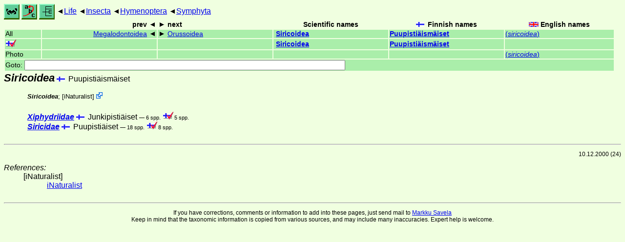

--- FILE ---
content_type: text/html
request_url: https://ftp.funet.fi/index/Tree_of_life/insecta/hymenoptera/symphyta/siricoidea/
body_size: 3556
content:
<!DOCTYPE html><html><head><title>Siricoidea</title>
<link rel="stylesheet" href="../../../../life.css" type="text/css">
<!-- Generated by index-css.pl -->
<base target="_top">
<meta charset="utf-8"/></head><body>
<noscript><style>.js {display:none;}</style></noscript>
<div class=NAVBAR>
<a href="../../../../intro.html"><img src="../../../../icons/home.gif" alt="[HOME]"></a>
<a href="../../../../warp/index.html"><img src="../../../../icons/warp.gif" alt="[INDEXES]"></a>
<a href="../../../../tree.html?find=siricoidea" target="tree_life"><img class="js" src="../../../../icons/phylo.png" alt="[TREE]"></a>
<span class=up><a href="../../../../">Life</a></span>
<span class=up><a href="../../../">Insecta</a></span>
<span class=up><a href="../../">Hymenoptera</a></span>
<span class=up><a href="../">Symphyta</a></span>
</div>
<form action="/cgi-bin/life/goto"><table class=NAVIGATION><tr><th></th><th class=prev><span>prev</span></th>
<th class=next><span>next</span></th>
<th>Scientific names</TH>
<th><span class=fiflag>Finnish names</span></th>
<th><span class=gbflag>English names</span></th>
</tr>
<tr><td>All</td>
<td class=prev><span><a href="../megalodontoidea/index.html">Megalodontoidea</a></span></td>
<td class=next><span><a href="../orussoidea/index.html">Orussoidea</a></span></td>
<td>&nbsp;<b><a href="../../../../warp/insects-list.html#siricoidea">Siricoidea</a></b>
</td>
<td><a href="../../../../warp/insects-Finnish-list.html#siricoidea"><b>Puupistiäismäiset</b></a></td>
<td><a href="../../../../warp/insects-English-list.html#siricoidea">(<i>siricoidea</i>)</a></td></tr>
<tr><td><span class=ficheck></span></td>
<td class=prev></td>
<td class=next></td>
<td>&nbsp;<b><a href="../../../../warp/insects-fi-list.html#siricoidea">Siricoidea</a></b>
</td>
<td><a href="../../../../warp/insects-fi-Finnish-list.html#siricoidea"><b>Puupistiäismäiset</b></a></td>
<td></td></tr>
<tr><td>Photo</td>
<td class=prev></td>
<td class=next></td>
<td>&nbsp;</td>
<td></td>
<td><a href="../../../../warp/insects-English-Photolist.html#siricoidea">(<i>siricoidea</i>)</a></td></tr>
<tr><td colspan=6><label>Goto: <input name=taxon size=80></label></td></tr>
</table>
</form>
<div class=PH><div class="TN" id="Siricoidea"><span class=TN><i>Siricoidea</i></span>

<span class=CN>
  <span lang="fi">Puupistiäismäiset</span>
</span>
<div class=MENTIONS>
<ul class="LR">
<li><i>Siricoidea</i>; <span class="ext"> [<a href="#R1">iNaturalist</a>] <a href='https://www.inaturalist.org/taxa/198946'></a></span> 
</ul>
</div></div>
</div><ul class=LIST>
<li><span class=TN><a href="xiphydriidae/"><i><b>Xiphydriidae</b></i></a></span>

<span class=CN>
  <span lang="fi">Junkipistiäiset</span>
</span>
 <span class=CTR>&mdash; 6 spp.</span>
 <span class="CTR ficheck">5 spp.</span>
<li><span class=TN><a href="siricidae/"><i><b>Siricidae</b></i></a></span>

<span class=CN>
  <span lang="fi">Puupistiäiset</span>
</span>
 <span class=CTR>&mdash; 18 spp.</span>
 <span class="CTR ficheck">8 spp.</span>
</ul>
<br><hr>
<p class=NOTE>10.12.2000 (24)</p><div><em>References:</em><ul class=RL>
<li id="R1">[iNaturalist] <br>
 <a href="https://www.inaturalist.org">iNaturalist</a>
</ul></div>

<br>
<hr><p class=ENDNOTE>If you have corrections, comments or
 information to add into these pages, just send mail to
<a href="/cgi-bin/life/mail/moth/iki/fi/lolf2007?2m@idg.8hud-lud.org">Markku Savela</a><br>
Keep in mind that the taxonomic information is copied from various sources,  and may include many inaccuracies. Expert help is welcome.
</body></html>
